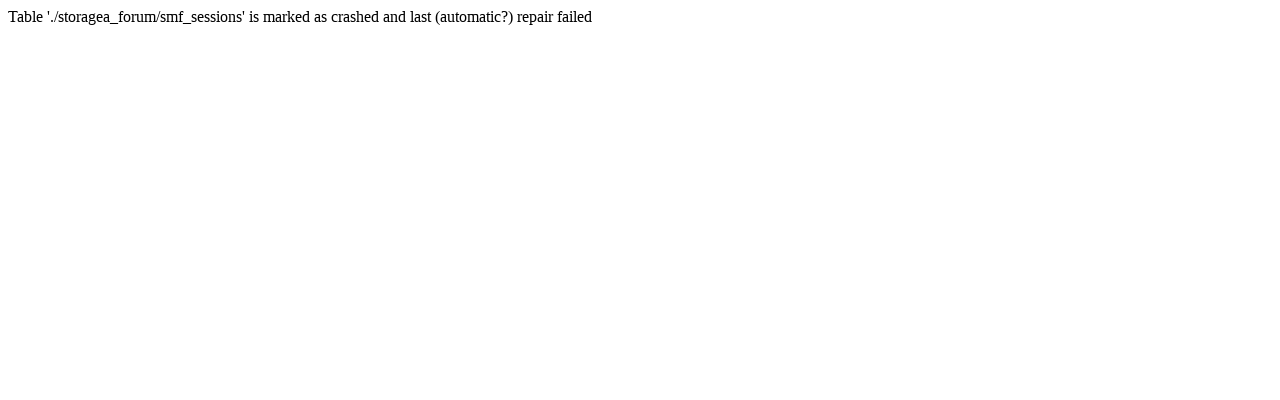

--- FILE ---
content_type: text/html; charset=UTF-8
request_url: http://onlinestorageauctions.com/forum/general-auction-talk/moved-donation-value-guide/
body_size: 127
content:
Table './storagea_forum/smf_sessions' is marked as crashed and last (automatic?) repair failed